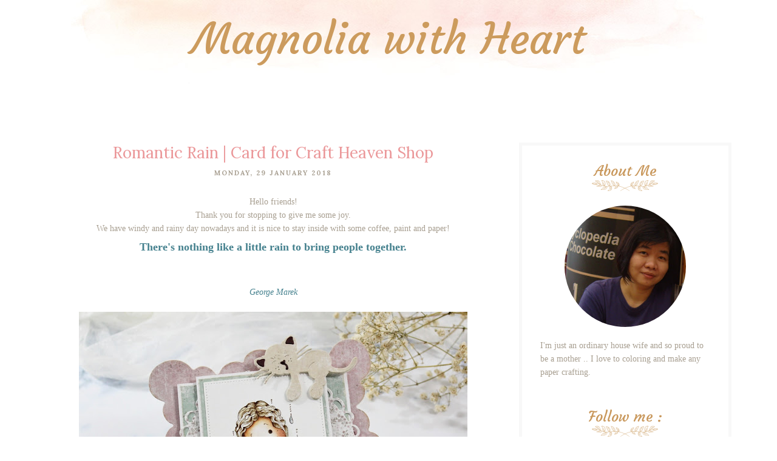

--- FILE ---
content_type: text/html; charset=utf-8
request_url: https://www.google.com/recaptcha/api2/aframe
body_size: 265
content:
<!DOCTYPE HTML><html><head><meta http-equiv="content-type" content="text/html; charset=UTF-8"></head><body><script nonce="r14Ictw_w29NWUY3kvSysQ">/** Anti-fraud and anti-abuse applications only. See google.com/recaptcha */ try{var clients={'sodar':'https://pagead2.googlesyndication.com/pagead/sodar?'};window.addEventListener("message",function(a){try{if(a.source===window.parent){var b=JSON.parse(a.data);var c=clients[b['id']];if(c){var d=document.createElement('img');d.src=c+b['params']+'&rc='+(localStorage.getItem("rc::a")?sessionStorage.getItem("rc::b"):"");window.document.body.appendChild(d);sessionStorage.setItem("rc::e",parseInt(sessionStorage.getItem("rc::e")||0)+1);localStorage.setItem("rc::h",'1768674484674');}}}catch(b){}});window.parent.postMessage("_grecaptcha_ready", "*");}catch(b){}</script></body></html>